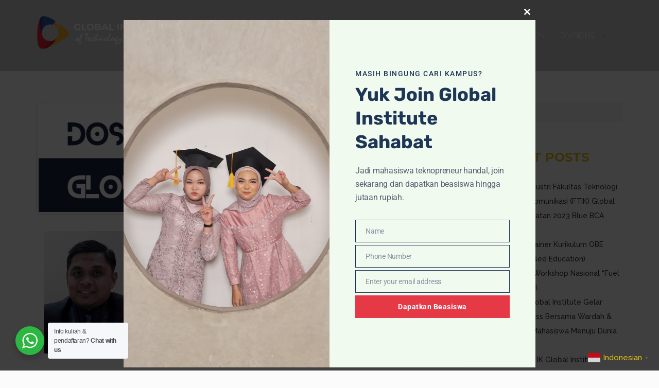

--- FILE ---
content_type: text/html; charset=utf-8
request_url: https://www.google.com/recaptcha/api2/aframe
body_size: 182
content:
<!DOCTYPE HTML><html><head><meta http-equiv="content-type" content="text/html; charset=UTF-8"></head><body><script nonce="eLkLW-S3c4Z122rsO_aI9A">/** Anti-fraud and anti-abuse applications only. See google.com/recaptcha */ try{var clients={'sodar':'https://pagead2.googlesyndication.com/pagead/sodar?'};window.addEventListener("message",function(a){try{if(a.source===window.parent){var b=JSON.parse(a.data);var c=clients[b['id']];if(c){var d=document.createElement('img');d.src=c+b['params']+'&rc='+(localStorage.getItem("rc::a")?sessionStorage.getItem("rc::b"):"");window.document.body.appendChild(d);sessionStorage.setItem("rc::e",parseInt(sessionStorage.getItem("rc::e")||0)+1);localStorage.setItem("rc::h",'1768618670522');}}}catch(b){}});window.parent.postMessage("_grecaptcha_ready", "*");}catch(b){}</script></body></html>

--- FILE ---
content_type: text/css
request_url: https://global.ac.id/wp-content/themes/imevent/assets/css/custom.css?ver=6.9
body_size: 1347
content:

/* Main slider controls
 * -------------------------------------------------------------------------- */

#main-slider.owl-theme .owl-controls {
    margin: 0 !important;
}



#main-slider.owl-theme .owl-controls .owl-nav [class*=owl-] {
    position: absolute;
    top: 50%;
    margin: -25px 0 0 0;
    padding: 0;
    width: 50px;
    height: 50px;
    font-size: 30px;
    line-height: 48px;
    border: solid 1px #ffffff;
    border-radius: 10px;
    background: transparent;
    color: #ffffff;
}

#main-slider.owl-theme .owl-controls .owl-nav [class*=owl-]:hover {
    border-color: #dc143c;
    background: #dc143c;
    color: #ffffff;
}

#main-slider.owl-theme .owl-controls .owl-nav .owl-prev {
    left: -50px;
}

#main-slider.owl-theme .owl-controls .owl-nav .owl-next {
    right: -50px;
}


#main-slider.owl-theme.multi-bg .owl-controls .owl-nav .owl-prev {
    left: 10px;
}

#main-slider.owl-theme.multi-bg .owl-controls .owl-nav .owl-next {
    right: 10px;
}



#main-slider.owl-theme .owl-controls .owl-dots {
    position: absolute;
    width: 100%;
    bottom: 70px;
}

body.boxednew  #main-slider.owl-theme .owl-controls .owl-nav .owl-prev {
    left: 0px;
}

body.boxednew  #main-slider.owl-theme .owl-controls .owl-nav .owl-next {
    right: 0px;
}


@media (max-width: 1170px) { 
    #main-slider.owl-theme .owl-controls .owl-nav .owl-prev {
    left: 0px;
    }

    #main-slider.owl-theme .owl-controls .owl-nav .owl-next {
        right: 0px;
    }
}


@media (min-width: 768px) and (max-width: 991px) {
    #main-slider.owl-theme .owl-controls .owl-dots {
        bottom: 115px;
    }
    #main-slider.owl-theme .owl-controls .owl-nav .owl-prev {
        left: 0px;
    }

    #main-slider.owl-theme .owl-controls .owl-nav .owl-next {
        right: 0px;
    }
}

@media (max-width: 767px) {   
    #main-slider.owl-theme .owl-controls .owl-nav .owl-prev {
        left: 0px;
    }

    #main-slider.owl-theme .owl-controls .owl-nav .owl-next {
        right: 0px;
    }
}

@media (max-width: 639px) {
    #main-slider.owl-theme .owl-controls .owl-nav [class*=owl-]{
        width: 20px;
        border: none;
    }
    #main-slider.owl-theme .owl-controls .owl-nav .owl-prev:hover,
    #main-slider.owl-theme .owl-controls .owl-nav .owl-next:hover{
        border-color: transparent!important;
        background: transparent!important;
        border-radius: 0;
    }
    #main-slider.owl-theme .owl-controls .owl-nav .owl-prev{
        left: -10px;
    }
    #main-slider.owl-theme .owl-controls .owl-nav .owl-next{
        right: -10px;
    }
}



#main-slider.owl-theme .owl-controls .owl-dots .owl-dot span {
    background-color: #ffffff;
    width: 14px;
    height: 14px;
}

#main-slider.owl-theme .owl-controls .owl-dots .owl-dot:hover span,
#main-slider.owl-theme .owl-controls .owl-dots .owl-dot.active span {
    background-color: #dc143c;
    border: solid 2px #ffffff;
}

/* fix for icon style of heading */
.wohex {

margin-top: 3px;
width: 50px;
height: 50px;
border-radius: 10px;
line-height: 48px;
}

.crcle {

margin-top: 3px;
width: 50px;
height: 50px;
border-radius: 25px;
line-height: 48px;
}



/* HEXAGONS */

.hex {
    position: relative;
    /*height: ;*/ /*width: 170px;*/
    width: 165px;
    margin: 0 auto;
}
.hex .hex-inner {
    margin: 0 auto;
    height: 190px; width: 170px;
    text-align: center;
    -webkit-transform: none;
    -moz-transform: none;
    -o-transform: none;
    -ms-transform: none;
    transform: none;
}
.hex-deg {
    overflow: hidden;
    width: 100%; height: 100%;
    -webkit-transform: rotate(120deg);
    -moz-transform: rotate(120deg);
    -o-transform: rotate(120deg);
    -ms-transform: rotate(120deg);
    transform: rotate(120deg);
}
.hex-deg .hex-deg {
    width: 100%; height: 100%;
    -webkit-transform: rotate(-60deg);
    -moz-transform: rotate(-60deg);
    -o-transform: rotate(-60deg);
    -ms-transform: rotate(-60deg);
    transform: rotate(-60deg);
}
.hex-deg .hex-deg .hex-deg {}

.hex.testimonial-avatar {width: 100px;}
.hex.testimonial-avatar .hex-inner {height: 115px; width: 100px;}
.wohexagon.testimonial-avatar {width: 100px; border-radius: 10px; overflow: hidden;}
.wohexagon.testimonial-avatar .wohexagon-inner {height: 115px; width: 100px;}
.hex.speaker-avatar {}
.hex.speaker-avatar .hex-inner {}

/* CIRCLE */

.circle {
    width: 165px;
    margin: 0 auto;
}
.circle .circle-inner {
    border: 8px solid #AFB4BA;
}
.circle .circle-inner,
.circle .media,
.circle .media > img,
.circle .caption.hovered {
    overflow: hidden;
    border-radius: 50%!important;
}
.circle .media,
.circle .media > img,
.circle .caption.hovered {
    -webkit-transform: translateZ(0) !important;
    -moz-transform: translateZ(0) !important;
    -o-transform: translateZ(0) !important;
    -ms-transform: translateZ(0) !important;
    transform: translateZ(0) !important;
}

.social-line.social-circle a {
    height: 30px;
    border-radius: 15px;
    line-height: 28px;
}
.social-line.social-circle a:before,
.social-line.social-circle a:after {
    display: none;
}
.footer .social-line.social-circle a {
    height: 60px;
    border-radius: 30px;
    line-height: 58px;
}
.footer .social-line.social-circle a:before,
.footer .social-line.social-circle a:after {
    display: none;
}

.social-line.social-wohex a {
    height: 30px;
    border-radius: 4px;
    line-height: 28px;
}
.social-line.social-wohex a:before,
.social-line.social-wohex a:after {
    display: none;
}
.footer .social-line.social-wohex a {
    height: 60px;
    border-radius: 10px;
    line-height: 58px;
}
.footer .social-line.social-wohex a:before,
.footer .social-line.social-wohex a:after {
    display: none;
}

/* ************************** */
/* Add CSS for theme version 2.1 */
.thumbnail .media img{ border-radius: 10px;}
.pp_social .facebook{ width: 150px;}

.registration-form, .registration-form ul, 
.registration-form ul.dropdown-menu li{
    z-index: 9998; 
    position: relative;
}

#main-slider.owl-carousel{ z-index: 15!important;}
.vc_row{ margin-left: 0!important; margin-right: 0!important;}

.google-map img{
    max-width: none;
}

/*.color .section-title .crcle{
    background-color: #ffffff;
}
.color .section-title .wohex{
    background-color: #ffffff;
}*/



ul.pagination li span.current{
    background-color: #dc143c; 
    color:#fff;
    margin: 0 10px 0 0;
    padding: 4px 13px 5px 13px;
}
ul.commentlists, ul.commentlists ul{ list-style: none;}

body.boxednew .container_boxed{
      max-width: 1170px;
      margin: 0 auto;
      background: #fff;
      overflow: hidden;
}

body.boxednew.body-dark .container_boxed{
    background: #0c1629;
}

body.boxednew .header.fixed{
    max-width: 1170px;
    margin: 0 auto;
}

.navigation.opened{
    overflow-y: scroll;
}


/* Fix menu and audio */
.dropdown-menu>li>a {
  white-space: normal;
}
ul.sf-menu {margin-right: 20px;}
.music_play{
      float: right;
      margin: 0;
      padding: 0;
      list-style: none;
      margin-top: -30px;
    
}
@media (min-width: 992px) and (max-width: 1200px) {
    .sf-menu.nav > li > a, .sf-menu a{
        padding: 10px 12px;
    }
}
@media (max-width: 992px){
    .music_play{
      float: left;
      margin: 0;
      padding: 0 0px 0px 30px;
      list-style: none;
      margin-top: 0px;
    
    }
}



